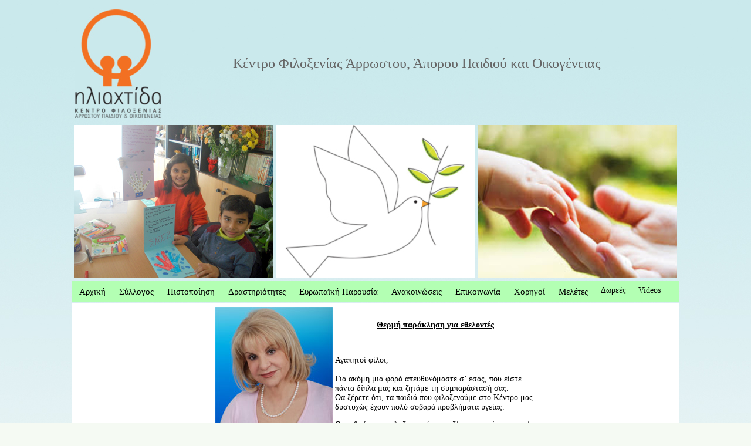

--- FILE ---
content_type: text/html
request_url: https://iliachtida.gr/paraklisi.html
body_size: 2602
content:
<!DOCTYPE html PUBLIC "-//W3C//DTD XHTML 1.0 Transitional//EN" "http://www.w3.org/TR/xhtml1/DTD/xhtml1-transitional.dtd">
<html xmlns="http://www.w3.org/1999/xhtml"><!-- InstanceBegin template="/Templates/template_banner_menu.dwt" codeOutsideHTMLIsLocked="false" -->
<head>

<meta http-equiv="Content-Type" content="text/html; charset=utf-8" />
<!-- InstanceBeginEditable name="doctitle" -->
<title>iliachtida</title>
<!-- InstanceEndEditable -->
<script src="Scripts/AC_RunActiveContent.js" type="text/javascript"></script>
<script src="SpryAssets/SpryMenuBar.js" type="text/javascript"></script>
<link href="SpryAssets/SpryMenuBarHorizontal.css" rel="stylesheet" type="text/css" />
<style type="text/css">
<!--
.style2 {font-size: 110%}
.style3 {font-size: 10px}
body,td,th {
	font-family: Comic Sans MS;
	font-size: 14px;
	color: #000000;
}
body {
	background-color: #FFFFFF;
}
a:link {
	color: #000000;
}
a:visited {
	color: #000033;
}
.style20 {
	font-family: Verdana, Arial, Helvetica, sans-serif;
	font-size: 100%;
}
.style32 {font-size: smaller}
.style33 {font-size: 12px}
body {
	background-image: url(photos/gradient_small.jpg);
	background-repeat: repeat-x;
	background-color: #F5FAF3;
}
.style35 {
	color: #666666;
	font-size: 24px;
}
.style37 {color: #CEEBEF}
.style38 {color: #000000}
-->
</style>
<script src="Scripts/AC_ActiveX.js" type="text/javascript"></script>
<!-- InstanceBeginEditable name="head" --><!-- InstanceEndEditable -->
</head>

<body>
<table width="1010" align="center">
  <tr>
    <td width="152" height="195"><div align="center"><img src="photos/NewLogo.jpg" width="147" height="185" /></div></td>
    <td width="846"><div align="center"><span class="style35">Κέντρο Φιλοξενίας Άρρωστου, Άπορου Παιδιού και Οικογένειας </span> <span class="style37">__</span></div></td>
  </tr>
  <tr>
    <td colspan="2"><div align="right">
    
    <table width="301" height="63" border="0" align="center">
        <tr>
         
           <td width="90"><style type="text/css"> 
		 
		  
		  .pic1{ width:340px; height:260px; background: url(http://iliachtida.gr/photos/effect1.jpg) no-repeat; }
		 
		  
		   .text{ width:340px; height:50px; background:#B3FFB3; opacity:0.0; }  .pic1:hover .text { opacity:0.6; text-align:justify; color:#000000; font-size:20px; font-weight:700; font-family:"Comic Sans MS", Times, serif; padding:30px; transition: transform 2.3s, opacity 0.2s; 
	
	
	transform: translateY(60%);
	
	
	}
		   
		    </style>
           <div class="pic1">
                <div class="text"> 
                  <div align="left"><a href="xenonas.html">Ποιοί είμαστε</a></div>
                </div>
            </div> </td>
         
       
       
       
        
         
          <td width="90" height="33"><style type="text/css"> 
		 
		  
		  .pic2{ width:340px; height:260px; background: url(http://iliachtida.gr/photos/effect2.jpg) no-repeat; }
		 
		  
		   .text{ width:340px; height:50px; background:#B3FFB3; opacity:0.0; }  .pic2:hover .text { opacity:0.6; text-align:justify; color:#000000; font-size:20px; font-weight:700; font-family:"Comic Sans MS", Times, serif; padding:30px; transition: transform 2.3s, opacity 0.2s; 
	
	
	transform: translateY(60%);
	
	
	}
		   
		    </style>
		      <div class="pic2">
                <div class="text"> 
                  <div align="left"><a href="stirixte.html">Πως μπορείτε να βοηθήσετε</a></div>
                </div>
            </div></td>
        
         
         
         
         
         
          <td width="91" height="33"><style type="text/css"> 
		 
		  
		  .pic3{ width:340px; height:260px; background: url(http://iliachtida.gr/photos/hands_a.jpg) no-repeat; }
		 
		  
		   .text{ width:280px; height:50px; background:#B3FFB3; opacity:0.0; }  .pic3:hover .text { opacity:0.6; text-align:justify; color:#000000; font-size:20px; font-weight:700; font-family:"Comic Sans MS", Times, serif; padding:30px; transition: transform 2.3s, opacity 0.2s; 
	
	
	transform: translateY(60%);
	
	
	}
		   
		    </style>
              <div class="pic3">
                <div class="text"> 
                  <div align="left"><a href="anakoinoseis_b.html" class="style38">Τελευταία Νέα</a></div>
                </div>
              </div></td>
        </tr>
      </table>
    
    
    </div></td>
  </tr>
  <tr>
    <td colspan="2" align="center" valign="middle" bgcolor="#B3FFB3"><ul id="MenuBar1" class="MenuBarHorizontal">
      <li class="style2">
        <div align="center" class="style2"><a href="index.html" class="style2 style20">Αρχική</a> </div>
      </li>
      <li class="style2">
        <div align="center"><a href="#" class="style2 MenuBarItemSubmenu">Σύλλογος</a>
            <ul>
              <li><a href="orama.html">Όραμά μας</a></li>
              <li><a href="xenonas.html">Ο Ξενώνας</a></li>
              <li><a href="symvoulio.html">Διοικητικό Συμβούλιο</a></li>
              <li><a href="bio.html">Η Πρόεδρος</a></li>
            </ul>
        </div>
      </li>
      <li><a href="july6_7_12.html" class="style2">Πιστοποίηση</a></li>
      <li>
        <div align="center"><span class="style2"><a href="#">Δραστηριότητες</a></span>
            <ul>
              <li><a href="2022.html">2022-2023</a></li>
              <li><a href="2020.html">2020-2021</a></li>
              <li><a href="2019.html">2019</a></li>
              <li><a href="2018.html">2018</a></li>
              <li><a href="2017.html">2017</a></li>
              <li><a href="2016.html">2016</a></li>
              <li><a href="2015.html">2015</a></li>
              <li><a href="2013_2014.html">2013-2014</a></li>
              <li><a href="2011_2012.html">2011-2012</a></li>
              <li><a href="2009_2010.html">2009-2010</a></li>
              <li><a href="2007_2008.html">2007-2008</a></li>
              <li><a href="2003_2006.html">2003-2006</a></li>
              <li><a href="2000_2002.html">2000-2002</a></li>
            </ul>
        </div>
      </li>
      <li>
        <div align="center"><a href="europe.html" class="style2">Ευρωπαϊκή Παρουσία</a></div>
      </li>
      <li>
        <div align="center" class="style2"><a href="anakoinoseis_b.html">Ανακοινώσεις</a></div>
      </li>
      <li>
        <ul>
          <li></li>
        </ul>
        <ul>
          <li></li>
        </ul>
        <a href="contact.html" class="style2">Επικοινωνία</a></li>
      <li><a href="xorigoi.html" class="style2">Χορηγοί</a> </li>
      <li class="style2"><a href="meletes.html" class="style2">Μελέτες</a></li>
      <li><a href="stirixte.html">Δωρεές</a></li>
      <li><a href="videos.html">Videos</a></li>
    </ul>    
      <div align="center"></div>
    <div align="center"></div></td>
  </tr>
  <tr bgcolor="#FFFFFF">
    <td colspan="2"><!-- InstanceBeginEditable name="EditRegion" -->
      <table width="1000" height="275" border="0" align="center">
        <tr>
          <td><table width="552" align="center">
            <tr>
              <td width="200"><div align="center"><img src="photos/kassimeri12a.jpg" width="200" height="265" /></div></td>
              <td width="340"><p align="center"><strong><u>Θερμή παράκληση για εθελοντές</u></strong></p>
                <p>&nbsp;</p>
                <p>Αγαπητοί φίλοι,<br />
                  <br />
                  Για ακόμη μια φορά  απευθυνόμαστε σ’ εσάς, που είστε πάντα δίπλα μας και ζητάμε τη συμπαράστασή  σας.<br />
                Θα ξέρετε ότι, τα παιδιά που  φιλοξενούμε στο Κέντρο μας δυστυχώς έχουν πολύ σοβαρά προβλήματα υγείας.</p>
                <p>Ο αριθμός των φιλοξενουμένων αυξάνει συνεχώς και  αυτή τη στιγμή, οι εθελοντές που ήδη έχουμε και τα επισκέπτονται στα νοσοκομεία  δεν επαρκούν.</p></td>
            </tr>
            <tr>
              <td colspan="2"><p><strong>Όσοι μπορείτε</strong> να διαθέσετε, έστω και μια φορά την εβδομάδα 1 ώρα  από το χρόνο σας να επισκέπτεστε τα παιδιά μας στα νοσοκομεία, θα ‘ταν γι’ αυτά  δώρο Θεού.<br />
                    </p>
                <p><strong>Σας παρακαλούμε  θερμά</strong>, αν έχετε τη δυνατότητα να  μας στηρίξετε, επικοινωνήστε με τα γραφεία μας στο τηλέφωνο 
                  210 9346139, Δευτέρα έως  Παρασκευή, 10 πμ – 2 μμ.<br />Σας ευχαριστούμε θερμά και  σας περιμένουμε.</p>
                <p>Η  Πρόεδρος,<br />
Ντόρα  Κασιμέρη</p></td>
              </tr>
          </table></td>
        </tr>
      </table>
      <!-- InstanceEndEditable -->
      <p>&nbsp;</p>
      <p>&nbsp;</p>
    <div align="right"></div>      <p>&nbsp;</p></td>
  </tr>
  <tr>
    <td height="88" colspan="2"><table width="1002">
      <tr>
        <td bgcolor="#B3FFB3" class="style3"><div align="center" class="style33">
          <div align="center">Επικοινωνία: - Κιν: 6932274982 - <a href="mailto:iliachti@otenet.gr"><strong>E-mail</strong>:</a><strong><a href="mailto:iliachtida@otenet.gr"> iliachtida@otenet.gr</a></strong></div>
        </div></td>
      </tr>
    </table>      
    <p class="style32">© 2024 Κέντρο Φιλοξενίας Άρρωστου Παιδιού και Οικογένειας &quot;ηλιαχτίδα&quot; Web Design by <a href="mailto:vivianak7@yahoo.gr">Viviana K.</a> </p>    </td>
  </tr>
</table>
<script type="text/javascript">
<!--
var MenuBar1 = new Spry.Widget.MenuBar("MenuBar1", {imgDown:"../SpryAssets/SpryMenuBarDownHover.gif", imgRight:"../SpryAssets/SpryMenuBarRightHover.gif"});
//-->
</script>
</body>
<!-- InstanceEnd --></html>
